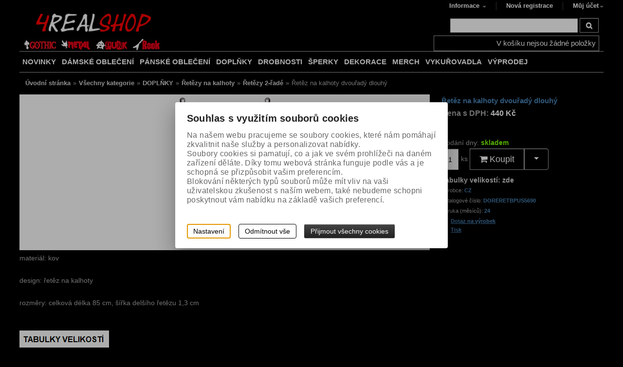

--- FILE ---
content_type: text/css
request_url: https://www.4realshop.eu/inshop/layout/schemata/Responsive_Red/hlmrf.min.css?timestamp=20190619112456
body_size: 13467
content:
table.xx{vertical-align: middle;}
tbody.xx{vertical-align: middle;}

.fa {
  padding: 20px;
  font-size: 30px;
  width: 30px;
  text-align: center;
  text-decoration: none;
  margin: 5px 2px;
  border-radius: 50%;
}

.fa:hover {
    opacity: 0.7;
}

.fa-facebook {
  background: #3B5998;
  color: white;
}

.fa-twitter {
  background: #55ACEE;
  color: white;
}

.fa-google {
  background: #dd4b39;
  color: white;
}


.fa-instagram {
  background: #125688;
  color: white;
}

#top-menu #desctop-levels ul.structured li:hover a {
color: red; }

.propertyvalue label {color: steelblue;}
.deliveries {margin-top: 10px;}
.payments {margin-top: 10px;}
.calculators {margin-top: 10px;}

.delivery-time { color: lawngreen; } 

@import url(http://fonts.googleapis.com/css?family=Open+Sans:400,300italic,300,400italic,600,600italic,700,700italic,800,800italic&subset=latin,latin-ext);

.pro .content h3, .pro .content h3 a, .pricelist-item h3 a { } 
.price .price-without-vat, .price .price-with-vat { } 
.block, .mainselection { } 

.nav-tabs {
border-bottom: 1px solid darkgray;
}

.img-cart {max-width: 30%; max-height: 40%; vertical-align: top; border: 0; }

label {
display: block;
margin-bottom: 5px;
color: white;
background: black;
}


* { margin: 0; padding: 0; } 
html, body { height: 100%; font-size: 14px; } 
#page { min-height: 100%; width: 100%; } 
#wrap { } 

#footer { position: relative; clear: both; padding-top: 2px; } 
body:before { content: ""; height: 100%; float: left; width: 0; margin-top: -32767px; } 
body { font-family: "Open Sans",Helvetica Neue, Arial, Helvetica, Geneva, sans-serif; color: darkgray; } 
a { color: lightgray; font-weight: bold;} 
a:hover { color: red;}
#header-wrapper { padding-bottom: 0px; } 

.sub-menu a { color: steelblue; }

h1, h2, h3, h4 { background: url('../Responsive_Red/Images/line.png') no-repeat -550px bottom scroll; background-image-ident: background2; } 
h1 { font-size: 130%; color: steelblue; margin-bottom: 5px; } 
h2 { font-size: 120%; color: steelblue;} 
h3 { font-size: 120%; color: steelblue;} 
h4 { font-size: 110%; color: steelblue;} 
h5 { font-size: 110%; color: steelblue;} 

.padding { padding: 0px; } 
.invisible { display: none; } 
#page-body-wrapper { padding-top: 0px; } 
#header { margin-top: 0px; } 
#header .container { position: relative; } 
#header .logo { margin-top: 0px; margin-bottom: 30px; } 

#header .cover, #top-menu .cover{background-color: black; } 
#header .cover{ padding: 0 10px 0 0px; background-image: url(/inshop/layout/schemata/Responsive_Red/images/top_background.png); background-repeat: no-repeat; } 
#top-menu .cover { background-color: black;} 

#top-navi { padding-top: 2px; padding-bottom: 4px; } 
#top-navi .view-nav { display: none; } 
#top-navi .view-nav a { display: block; line-height: 37px; font-size: 100%; } 
#top-navi .view-nav i { width: 22px; font-size: 100%; font-weight: bold; } 
#top-navi .view-nav i.icon-angle-down { display: none; } 
#top-navi .view-nav.active i.icon-angle-right { display: none; } 
#top-navi .view-nav.active i.icon-angle-down { display: inline-block; *display: inline; zoom: 1; } 
#top-nav { font-size: 90%; padding-top: 2px; padding-bottom: 2px; } 
#top-nav ul { } 
#top-nav li { float: left; line-height: 17px; } 
#top-nav > ul > li { border-right: 1px solid #444444;} 
#top-nav li.last { border-right-style: none; } 
#top-nav li a { display: block; padding-left: 20px; padding-right: 20px; } 
#top-nav li.last a { padding-right: 0; } 
#top-nav li li { float: none; } 
#header-tools { width: 670px; float: right; margin-top: 10px; } 
#header-tools .search-form input { width: 260px; height: 27px; } 
#header-tools ul li li { padding-left: 6px; padding-right: 6px; } 
#header-tools ul>li span { } 
.cart-menu { margin-top: 6px; } 
.cart-menu li { float: left; margin-left: 20px; font-size: 90%; } 
.cart-menu li li { float: none; margin-left: 0; } 
.search-form { position: relative; } 
.whisperer-cover { background-color: black; width: 100%; border: 1px solid darkgray;} 
.whisperer-cover ul { list-style-type: none; } 
.whisperer-cover ul li { padding: 4px; } 
.whisperer-cover ul li a { display: block; overflow: hidden; text-overflow: ellipsis; white-space: nowrap; width: 280px;} 
.whisperer-cover ul li.active { background-color: black; } 

#top-menu { } 
#top-menu .row {background-color: Black;
border-top: 1px solid darkgray;
border-bottom: 1px solid darkgray;
margin-left: 0px;
margin-right: 0px;
margin-bottom: 10px;
margin-top: 0px; } 
#top-menu a.home { float: left; width: 3%; } 
#top-menu #desctop-levels { width: 97%; font-size: 110%; } 
#top-menu #desctop-levels li { float: left; position: static; z-index: 999; } 
#top-menu #desctop-levels li:hover{position: relative;}
#top-menu #desctop-levels li a { display: block; color: white; padding: 8px 6px 9px 6px; } 
#top-menu #desctop-levels li:hover a.level-1 { } 
#top-menu #desctop-levels ul.sub-menu { display: none; position: absolute; width: 200px; z-index:99999;} 
#top-menu #desctop-levels ul.sub-menu li { float: none; padding: 3px; } 
#top-menu #desctop-levels ul.sub-menu li a { padding-top: 4px; padding-bottom: 4px; } 
#top-menu #desctop-levels ul.sub-menu li a:hover { background-color: #f1f1f1; } 
#top-menu li.level-1.parentOfSelected.level-1 > a, li.level-1.selected > a { font-weight: bold; } 
#top-menu #desctop-levels li.level-1:hover ul.sub-menu { display: block; } 
#device-levels { position: relative; display: none; z-index: 1; } 
#device-levels a { display: block; } 
#device-levels li.maincat { background: lawngreen; border: 1px solid gray; margin-left: 10px; margin-right: 10px; margin-top: 2px; margin-bottom: 2px; border-radius: 5px; max-width: 280px; } 
#device-levels a.maincat { line-height: 40px; color: black; font-size: 130%; } 
#device-levels a.maincat i { font-size: 130%; width: 50px; } 
#device-levels a.maincat i.icon-angle-up { display: none; } 
#device-levels a.maincat.active i.icon-angle-down { display: none; } 
#device-levels a.maincat.active i.icon-angle-up { display: inline-block; *display: inline; zoom: 1; } 
#device-levels ul.subcat { position: absolute; width: 100%; top: 40px; display: none; } 
#device-levels ul.subcat > li { margin-left: 20px; } 
#device-levels ul ul li { background: black; padding: 5px 5px 5px 20px; } 
li li span.selected { text-decoration: underline; } 
#page-body { padding-top: 0px; background: black; overflow: hidden; margin-top: 0px; margin-bottom: 0px; padding-left: 0px; padding-right: 0px;} 
.sidebar { background: black; } 
.sidebar, .mainbar { padding-top: 0px; padding-left: 0px; padding-right: 0px;} 
.sidebar .sb-content { padding-left: 0px; padding-right: 0px; } 
.sidebar h4 { padding-bottom: 5px; } 
.block-content { padding-top: 4px; } 
.sidebar .block { padding-top: 0px; padding-left: 10px;} 
.sidebar .block ul { list-style-type: none; } 
.sidebar .block-title { color: white; text-align: center;} 
.sidebar .block-title h4 { background-image: none; background-color: transparent; padding: 3px; } 
.tab-content { padding: 10px 0;background: black; } 
.tab-content ul { list-style-type: none; } 
#manufacturers li { margin-right: 20px; float: left; } 
#manufacturers li span, #manufacturers li input { display: inline-block; *display: inline; zoom: 1; vertical-align: top; } 
#manufacturers li input { margin-top: 4px; } 
#paramsearch { } 
#paramsearch ul { margin-bottom: 10px; } 
#paramsearch h5 { font-weight: bold; } 
#manufacturers { font-size: 90%; } 
.dropdown-menu.filter { padding: 6px; font-size: 90%; } 
.dropdown-menu.filter p { margin-top: 5px; margin-bottom: 5px; } 
#levels { } 
#levels a { display: block; padding-left: 5px; } 
#levels ul.first-parent { } 
#levels ul.sub-menu { display: none; } 
#levels ul.sub-menu.selected, #levels ul.sub-menu.parentOfSelected { display: block; } 
#levels li.level-1 { position: relative; } 
#levels a.level-1 { padding-top: 4px; padding-bottom: 3px; position: relative; } 
#levels a.show-sub { width: 19px; height: 19px; position: absolute; padding: 0; z-index: 999; top: 7px; right: 6px; } 
#levels li { } 
#levels li li { padding-left: 10px; } 
#levels span.selected { font-weight: bold; } 
#catalogue-header { background: white; font-size: 90%; margin-bottom: 10px; } 
#catalogue-header img { display: block; float: left; max-height: 200px; max-width: 200px; } 
.catalog-header { font-size: 80% !important; margin-top: 10px; } 
.pagination { margin-right: 10px; } 
.pagination span.selectedpageindex { background: #f5f5f5 !important; } 
#breadcrumb { } 
#breadcrumb .container { font-size: 90%; } 
#breadcrumb .container span { display: inline-block; *display: inline; zoom: 1; margin-right: 5px; } 
.BreadCrumbs { padding-left: 12px; padding-top: 2px; padding-bottom: 2px; } 
.main-content { padding-right: 10px; } 
#pricelist { } 
#pricelist .pricelist-item .cat-num li { display: inline-block; *display: inline; zoom: 1; font-size: 90%; } 
#pricelist .pricelist-item .cat-num li span { font-weight: bold; padding-left: 5px; padding-right: 20px; } 
#pricelist .pricelist-item { border-bottom: 1px dotted darkgrey; padding-bottom: 10px; padding-top: 10px; } 
#pricelist .pricelist-item .header { position: relative; } 
#pricelist .pricelist-item .header h3 { font-size: 110%; } 
#pricelist .pricelist-item .desc { font-size: 90%; } 
#pricelist .price-signs { text-align: left; } 
#pricelist .price-signs li { display: -webkit-inline-box; color: red; text-align: center; padding-left: 5px; padding-right: 5px; text-transform: uppercase; margin-bottom: 2px; font-weight: bold;background: black; } 
#pricelist .row.buy li { float: left; } 
#pricelist .row.buy .count input { width: 40px; height: 28px; text-align: center; } 
#pricelist .row.buy li.price { padding-top: 4px; padding-right: 9px; } 
#pricelist .row.buy li.measure { padding-top: 3px; padding-left: 3px; padding-right: 3px; } 
#pricelist .footer { margin-top: 10px; } 
#tabs { position: relative; padding-top: 30px; font-size: 80%; } 
#tabs .tabs { position: absolute; top: 0; } 
#tabs .tabs li.ui-tabs-active { background: #f9f9f9; border-top: 2px solid #f9f9f9; border-right: 2px solid #f9f9f9; border-left: 2px solid #f9f9f9; border-bottom-style: none; } 
#tabs .tabs li { background: #e9e9e9; } 
#tabs .tab { background: #f9f9f9; } 
.banner { } 
.banner img { width: 100%; } 
.main { padding-right: 0px; padding-left: 0px; } 
#sub { margin-top: 10px;} 
#sub li { margin-bottom: 5px; } 
#sub li a { background: black;display: block;font-size: 90%;padding: 3px;border: 1px solid darkgray;text-align: center;} 
#products { margin-top: 5px; } 
.pro { margin-bottom: 10px; -webkit-transition: all 0.3s ease-in-out; -moz-transition: all 0.3s ease-in-out; -o-transition: all 0.3s ease-in-out; -ms-transition: all 0.3s ease-in-out; transition: all 0.3s ease-in-out; } 
.pro.clear { margin-left: 0; } 
.pro .image { background: white; position: relative; min-height: 80px;} 
.pro .image img { display: block; max-width: 93%; margin-left: auto; margin-right: auto; max-height: 250px; } 
.pro .image .add { position: absolute; bottom: -2px; left: 8px; display: none; } 
.signs { position: absolute; top: 9px; left: 7px; } 
.signs ul { list-style-type: none; font-size: 65%; } 
.signs ul li { position: relative; } 
.signs ul li span { display: block;color: black ;font-size: larger;
text-align: center;padding-left: 2px;padding-right: 2px;text-transform: uppercase;margin-bottom: 2px;font-weight: bold;
} } 
.signs ul li i { position: absolute; display: block; width: 0; height: 0; border-top: 5px solid transparent; border-bottom: 5px solid transparent; right: -5px; top: 3px; } 
.pro .details { background: black; padding: 3px; text-align: center;color: darkgray;} 
.pro h3 { font-size: 100%; margin-bottom: 10px; } 
.pro h3 a { display: block; } 
.pro .price { text-align: right; color: darkgray; margin-right: 2px;} 
.pro .addto { margin-top: 6px; } 
.pro .addto .box { } 
.pro .addto .box.count { text-align: center;padding-right: 5px; } 
.pro .addto .box.count input { width: 40px; height: 28px; } 
.pro .addto .box.ks { font-size: 80%; text-align: center; padding-top: 5px; padding-left: 5px; padding-right: 5px; } 
.pro .addto .box.ks span { display: block; line-height: 24px; } 
.pro .addto .box.buy { text-align: right; } 
.pro .addto .box.buy.full { width: 100%; } 
.pro .addto .box.buy a { font-size: 90%; } 
.pro .addto .btn i { padding-right: 10px; } 
.pro .addto input { width: 100%; height: 24px; text-align: center; } 
.pro .addto .add a { background: #e1e1e1; margin-top: 3px; height: 24px; width: 24px; float: left; margin-left: 1px; } 
.pro:hover { -moz-box-shadow: 0 0 10px #dedede; -webkit-box-shadow: 0 0 10px #dedede; box-shadow: 0 0 10px #dedede; -moz-box-shadow: 0px 0px 25px #ccc; -webkit-box-shadow: 0px 0px 25px #ccc; -webkit-box-shadow: 0px 0px 25px #ccc; } 
.pro ul { list-style-type: none; } 
.pro ul.detail-list li { font-size: 80%;color: darkgray; float: left; padding-left: 8%; } 
.pro ul.detail-list li span { color: steelblue; font-weight: 600; padding-left: 2px; } 
.pro ul.show-description { font-size: 80%; } 
.pro ul.show-description li { margin-top: 5px; margin-bottom: 5px; } 
#products li .addto .add a img { display: block; width: 99%; max-width: 24px; margin-left: auto; margin-right: auto; } 
.text-input { width: 100%; margin: 0; padding-top: 6px; padding-bottom: 6px; } 
.text-input.same { width: 48%; } 
.text-input.small { width: 30%; } 
.text-input.large { width: 67%; } 
.text-input.error { border: 1px dashed red; } 
.lost-pass .text-input{width:40%;}
.textarea { } 
.register label { margin-bottom: 0; font-weight: bold; } 
.register .col { margin-bottom: 2px; margin-top: 2px; color: white;} 
.dropdown-menu { } 
.dropdown-menu h5 {color: black; } 
.dropdown-menu .content { padding: 8px; } 
.dropdown-menu .buttons { text-align: right; margin-top: 5px; } 
.dropdown-menu .links { margin-top: 15px; } 
.dropdown-menu .links a { padding-left: 0 !important; padding-right: 0!important; display: block; } 
.dropdown-menu.login { width: 197px; } 
.dropdown-menu.my-account { width: 190px; } 
.dropdown-menu.my-account a { padding-left: 0 !important; padding-right: 0!important; display: block; } 
.dropdown-menu.my-account p { font-weight: bold; margin-bottom: 7px; } 
.dropdown-menu.my-account li { margin-bottom: 8px; } 
.top-user-selection { font-size: 90%; margin-bottom: 10px; margin-top: 10px; } 
.top-user-selection h2 { margin-bottom: 8px; } 
.top-user-selection .row { background: white; margin-bottom: 2px; } 
.top-user-selection .img, .top-user-selection .num { line-height: 50px; text-align: center; } 
.top-user-selection img { display: block; width: 90%; max-height: 50px; vertical-align: middle; } 
.top-user-selection h4 { } 
.top-user-selection small { display: block; font-size: 70%; } 
.top-user-selection .show-hide { text-align: center; border-top: 1px solid #ebebeb; } 
.top-user-selection .show-hide a { display: inline-block; *display: inline; zoom: 1; background: #ebebeb; font-size: 80%; padding-left: 10px; padding-right: 10px; vertical-align: top; } 
#price-slider { margin-top: 10px; margin-bottom: 10px; } 
.ui-slider { position: relative; text-align: left; } 
.ui-slider .ui-slider-handle { position: absolute; z-index: 2; cursor: default; } 
.ui-slider .ui-slider-range { position: absolute; z-index: 1; font-size: .7em; display: block; border: 0; background-position: 0 0; } 
.ui-slider-horizontal { height: .8em; } 
.ui-slider-horizontal .ui-slider-handle { top: -.3em; } 
.ui-slider-horizontal .ui-slider-range { top: 0; height: 100%; } 
.ui-slider-horizontal .ui-slider-range-min { left: 0; } 
.ui-slider-horizontal .ui-slider-range-max { right: 0; } 
.ui-slider-vertical { width: .8em; height: 100px; } 
.ui-slider-vertical .ui-slider-handle { left: -.3em; margin-left: 0; margin-bottom: -.6em; } 
.ui-slider-vertical .ui-slider-range { left: 0; width: 100%; } 
.ui-slider-vertical .ui-slider-range-min { bottom: 0; } 
.ui-slider-vertical .ui-slider-range-max { top: 0; } 
#price-slider .ui-slider-horizontal .ui-slider-handle { background: #b1d9f0; height: 25px; width: 25px; top: 0; } 
#price-slider .ui-slider-horizontal .ui-slider-range { background: #eff8fd; } 
#price-slider .ui-slider-horizontal { background: #f9f9f9; height: 25px; } 
#price-slider p { font-size: 70%; } 
#price-slider .check-box { margin-left: 3px; float: right; } 
#slider-range .ui-slider-handle.to { margin-left: -25px; } 
#price-slider .col { margin-bottom: 2px; } 
#filters { background: #f9f9f9; margin-bottom: 10px; } 
#filters ul.filter-tabs li { font-size: 80%; background: #e9e9e9; padding: 4px; border-bottom: 1px solid #fff; } 
#filters ul.filter-tabs li.last { border-bottom-style: none; } 
#filters ul.filter-tabs li.ui-state-active { background: #f9f9f9; } 
#filters ul.filter-tabs li a { display: block; } 
#filters .filter-list .col { margin-left: 0; font-size: 70%; } 
.sort-details { margin-bottom: 10px; } 
.paginator { height: 16px; background: url('../Responsive_Red/Images/gt.png') repeat-x 0 top scroll; } 
.paginator .view-as { width: 40px; } 
.paginator .view-as a { display: block; width: 16px; height: 16px; float: left; margin-right: 4px; } 
.paginator a.as-grid { background: url('../Responsive_Red/Images/view-as-grid.png') no-repeat left top scroll; } 
.paginator a.as-list { background: url('../Responsive_Red/Images/view-as-list.png') no-repeat left top scroll; } 
.paginator .view-as a.active { background-position: -16px; } 
.pager { } 
.pager a, .pager span { display: inline-block; *display: inline; zoom: 1; font-size: 65%; text-align: center; min-width: 16px; background: #e1e1e1; vertical-align: top; height: 16px; } 
.pager a:hover { background: #969696; color: white; -moz-box-shadow: 0 0 10px #dedede; -webkit-box-shadow: 0 0 10px #dedede; box-shadow: 0 0 10px #dedede; } 
.pager span { background: #969696; color: white; } 
.pager a.arrow.back { background: #e1e1e1 url('../Responsive_Red/Images/pager.png') no-repeat left top scroll; } 
.pager a.arrow.forward { background: #e1e1e1 url('../Responsive_Red/Images/pager.png') no-repeat -16px top scroll; } 
a.direction { background: #969696; width: 25px; height: 25px; } 
#product .product-header {padding-top: 10px; } 
#product .product-header .col.picture { position: relative; } 
#product .product-header .col.picture .pic img { display: block; max-height: 600px; max-width: 100%; margin-left: auto; margin-right: auto; } 
#product .product-header .col.picture .pic { background: white; max-height: 600px; } 
#product .product-header .col.picture .gallery { margin-top: 5px; } 
#product .product-header .col.picture .slider { width: 100%; overflow: hidden; height: 84px; } 
#product .product-header .col.picture .gallery li { float: left; width: 84px; height: 84px; list-style-type: none; margin-right: 2px; } 
#product .product-header .col.picture .gallery li img { max-width: 84px; max-height: 84px; display: block; margin-left: auto; margin-right: auto; } 
#product .product-header .gallery a.arrow-holder { height: 80px; background: #e1e1e1; display: none; position: absolute; top: 0; width: 20px; } 
#product .product-header .gallery:hover a.arrow-holder { display: block; } 
#product .product-header .gallery a.arrow-holder.left { left: -20px; background: #e1e1e1 url('../Responsive_Red/Images/icons/16/arrow-3-left.png') no-repeat scroll; } 
#product .product-header .gallery a.arrow-holder.right { right: -20px; background: #e1e1e1 url('../Responsive_Red/Images/icons/16/arrow-3-right.png') no-repeat scroll; } 
#product .product-header .col.desc { } 
#product .product-header .col.desc .price { text-align: left; font-size: 80%; } 
#product .product-header .col.desc .price p { font-weight: bold; line-height: 18px; font-size: 140%; } 
#product .product-header .col.desc .price small { font-size: 70%; } 
#product .product-header .box { } 
#product .product-header .box.last { } 
#product .product-header .box h1 { font-size: 110%; color: steelblue;} 
#product .product-header .box.first { background: black; padding: 0px; } 
#product .product-header .box.details { font-size: 80%; } 
#product .product-header .box.details2 { font-size: 100%; } 
#product .product-header .box.details2 span { font-weight: 600; color: lawngreen;} 
#product .product-header .box.details span { font-weight: 600; color: steelblue;} 
#product .product-header .box.details li { padding-bottom: 3px; } 
#product .product-header .box.details li.odd { background: black; } 
#product .product-header ul, #product .product-header li { list-style-type: none; } 
#product .product-header .box.links { font-size: 80%; } 
#product .product-header .box.links li { } 
#product .product-header .box.links li span { text-decoration: underline; padding-left: 5px; color: steelblue;} 
i.add2cart { margin-right: 9px; } 
#product-details { background: black; margin-top: 2px; } 
#product-details ul.tabs li { float: left; font-size: 90%; padding: 5px 10px; background: black; border: 1px solid darkgray; } 
#product-details ul.tabs li.last { border-right-style: none; } 
#product-details ul.tabs li.ui-state-active { background: #f8f8f8; } 
#product-details ul.tabs li.ui-state-active a { color: black; } 
#product-details .tab { background: black; padding: 10px; font-size: 90%; } 
#product-details .tab p { margin-bottom: 10px; } 
#product-details .tab .tdpar { font-weight: bold; } 
.add-to-cart { font-size: 80%; margin-top: 10px; } 
.add-to-cart .buy-price p { font-size: 100%; text-align: right; font-weight: bold; line-height: 17px; } 
.add-to-cart .buy-price p span { color: #b11200; } 
.add-to-cart .buy-price p small { font-size: 80%; } 
.add-to-cart .count { padding-left: 10px; } 
.add-to-cart .count input { width: 60px; height: 35px; } 
.add-to-cart .submit { } 
.add-to-cart .submit a.button.xxl span { background: #af1702 !important; padding-left: 25px; padding-right: 25px; line-height: 25px; } 
.configuration { margin-top: 20px; margin-bottom: 20px; } 
.configuration table { width: 130%;font-size: 90%; } 
.configuration .product-list-header { font-weight: bold; background-color: #ebebeb; } 
.configuration .componentgroup-name { font-weight: bold; } 
.configuration .product-list-secrow { } 
.configuration .product-list-secrow input { width: 40px; } 
.configuration .price, .configuration .price-with-vat { font-weight: bold; } 
.configuration .price-with-vat { color: #ad1413; } 
.configuration .configure-button { margin-top: 8px; text-align: right; } 
#product .selectedlinked.accordion { margin-top: 1px; } 
#product .selectedlinked.accordion .row { padding: 10px; } 
table.parameters { width: 100%; } 
table.parameters td.property-name { width: 30%; font-weight: bold; } 
table.parameters  tr.property-title { font-weight: bold; font-size: 110%; } 
.label label { display: block; margin-left: 3px; margin-bottom: 3px; } 
.label .text-input, .label .textarea, .input select { width: 100%; display: block; } 
.label .textarea { height: 70px; } 
label em { color: red; font-weight: bold; } 
label.error { color: red; font-size: 80%; } 
small.required { font-size: 80%; color: red; } 
small.as-company { display: block; } 
.mainbar .block { background: black; padding: 10px; font-size: 90%; margin-bottom: 10px; border: 1px solid darkgray; color: white} 
.block.register h3 small { font-size: 80%; } 
.block.register .row.line { max-width: 800px; padding-bottom: 2px; padding-top: 2px; } 
.block.register ul { list-style-type: none; } 
.block.register .label { display: table; width: 100%; } 
.block.register .label.middle label { display: table-cell; vertical-align: middle; padding-right: 10px; } 
#userselection1, #userselection2, #userselection3 { display: none; } 
#cart { } 
#cart .buttons { text-align: middle; } 
.block.cart { background: black; padding: 10px; font-size: 100%; margin-bottom: 10px; color: white;} 
.block.cart h5 { } 
.block.cart .row { border-bottom: 1px solid #e3e3e3; } 
.block.cart .row.header { background: #f5f5f5; } 
.block.cart .row.product { padding-top: 2px; padding-bottom: 2px; } 
.block.cart .row.product img { display: block; width: 100%; max-height: 50px; } 
.block.cart .row.product span { display: block; padding-top: 6px; } 
.block.cart .row.product span small, .block.cart .row.summary span small { display: none; } 
.block.cart .row.product input { width: 100%; text-align: center; } 
.block.cart .row.product .name a { font-size: 90%; text-decoration: underline; } 
.block.cart .row.buttons { text-align: right; padding-top: 10px; padding-bottom: 10px; } 
.block.cart .row.summary.price h5 { font-size: 120%; color: #a41213; } 
.block.cart.summary h3 { color: #b51b05; font-size: 140%; margin-bottom: 9px; } 
.block.cart .row.summary  small { display: none; } 
.checkout { pading: 10px} 
.checkout .box { margin-top: 10px; margin-bottom: 10px; } 
.checkout .steps { padding-bottom: 9px; } 
.checkout .buttons { text-align: middle; margin-top: 10px; } 
.checkout h2 { margin-bottom: 10px; } 
.checkout ul { list-style-type: none; } 
.checkout ul li { padding: 3px;  padding-top: 10px } 
.missing-entry { color: #b71702; } 
.missing label { color: #b71702; } 
.SumInfo { margin-top: 10px; } 
.SumInfo table { width: 100%; background: black; color: darkgray; border: solid 1px darkgray; border-bottom: solid 2px darkgray; margin-bottom: 10px;} 
.SumInfo th { font-size: 90%; color: white; text-align: left; } 
.SumInfo tr.product-list-row { text-align: left; } 
.user-data { } 
.user-data label { display: inline; } 
.user-data span { } 
.block.buttons { background: white; padding: 10px; margin-bottom: 10px; } 
.orders { width: 100%; text-align: left; margin-top: 10px; margin-bottom: 10px; } 
.orders a { text-decoration: underline; } 
.order tr.product-list-footer .price, .order tr.product-list-footer .price-with-vat { font-weight: bold; } 
#footer-slider { display: none; } 
#footer-slider .container { background: white; } 
.navbar { } 
.touchcarousel li { float: left; } 
.touchcarousel { position: relative; overflow: hidden; } 
.touchcarousel .touchcarousel-container { position: relative; margin: 0; padding: 0; list-style: none; left: 0; } 
.touchcarousel .touchcarousel-wrapper { position: relative; overflow: hidden; width: 100%; height: 100%; } 
.touchcarousel li.last { margin-right: 0; } 
#prislusenstvi .touchcarousel { height: 232px; } 
#prislusenstvi li.touchcarousel-item { margin-right: 2px; width: 166px; } 
.modal { } 
.modal textarea { width: 100%; } 
#footer .cc { padding-left: 10px; } 
#footer h4 { } 
#footer a { } 
#footer-menu li { float: left; width: 50%; } 
#newslatter { } 
#newslatter .text-input { width: 56%; } 
.accordion-group { margin-bottom: 4px; } 
#full-footer-menu { font-size: 90%; background: black;} 
#device-footer-menu { display: none; background: black;} 
#device-footer-menu h4 { padding: 6px; background: black; } 
#device-footer-menu li { list-style-type: disc; list-style-position: inside; background: black;} 
#device-footer-menu  .accordion-body { padding-left: 10px; padding-right: 10px; font-size: 90%; background: black;} 
#copyright { color: darkgray; text-align: center; line-height: 24px; margin-top: 5px; font-size: 90%; } 
#copyright a { color: darkgray; } 
.check-box { background: black; font-size: 100%; line-height: 25px; padding-left: 5px; padding-right: 5px; cursor: pointer; } 
.check-box.active { background: #e1e1e1; } 
.select-box { font-size: 70%; background: url('../Responsive_Red/Images/select-box.png') no-repeat left top scroll; position: relative; z-index: 9999999999; line-height: 25px; } 
.select-box a { display: block; padding-left: 5px; padding-right: 5px; } 
.select-box a.selected { } 
.select-box a.selected span { padding-right: 20px; background: url('../Responsive_Red/Images/arrow-down.png') no-repeat right center scroll; } 
.select-box ul { position: absolute; background-image: url('../Responsive_Red/Images/select-box-ul.png') repeat scroll; margin-left: 0; padding-left: 0; left: 0; top: 25px; width: 150px; display: none; } 
.select-box ul li { list-style-type: none; padding-left: 10px; padding-right: 10px; margin-bottom: 4px; } 
.select-box ul li:hover { background: #e1e1e1; } 
.tbox { position: relative; display: inline-block; *display: inline; zoom: 1; } 
.tbox.light { background-image: url('../Responsive_Red/Images/tbox-light.png') repeat scroll; min-height: 25px; min-width: 25px; line-height: 25px; } 
a.icon { display: block; line-height: 25px; min-height: 25px; min-width: 25px; } 
a.icon.favorites { } 
a.icon.compare { } 

.select-box, .inline { display: inline-block; *display: inline; zoom: 1; vertical-align: top; } 
.hide { display: none; } 
.price span, .price strong { color: white; font-weight: bold; } 
.clearthis:after, #desctop-levels:after, .cover:after { display: block; content: "."; clear: both; font-size: 0; line-height: 0; height: 0; overflow: hidden; } 

.light-border { border: 3px solid #f9f9f9; } 

body{ line-height: 1.6875;}
.container{ max-width: 1200px; margin-left: auto; margin-right: auto;}
.royalSlider {max-width: 1200px; height: 410px; position: relative; direction: ltr; background-color: white;}
.bContainer{height: 410px; position: relative;}
.bContainer h2{position: absolute; right: 30px; top: 20px; -webkit-backface-visibility: hidden; font-size: 250%; color: #a51213;}
.bContainer img.banner{position: absolute; height: 400px; top: 8px; left: 20px;}
.bContainer .message{position: absolute; width: 30%; right: 31px; text-align: right;}
.bContainer .message.first{top: 90px;}
.bContainer .message.second{top: 220px;}
.bContainer .message.buy{ bottom: 22px;}
#top-menu ul li{}
#top-menu a.home{display: block;}
#top-menu a.home img{ height: 22px; padding-top: 8px; padding-bottom: 2px; padding-left: 5px;}
.touchcarousel.inrow4 li.touchcarousel-item {width: 170px; margin-right: 3px;}
#debug{display: none;}

.header-banner{ margin-left: 10px;}
.header-banner img{max-width: 530px;}

#header-tools { width: 339px; float: right; margin-top: 10px; } 
#header-tools h4{ text-align: right; background-image: none; padding: 0; margin: 0;}
.cart-menu li { float: left; margin-left: 10px; font-size: 90%; color: red;}

.Cart_Checkout{ margin-top: 10px;}

input.count{width: 60px; text-align: center;}
div.buttons { margin-bottom: 10px; text-align: center;}
.extrapay{ background-color: #f2f2f2;}
.product-list-row b.ui-table-cell-label{ font-size: 10px;}

.discform input[type=text], .discform textarea{width: 90%;}
.discform textarea {height: 150px;}
.enhsearch-form fieldset{ margin-bottom: 20px;}
.enhsearch-form fieldset legend{ font-weight: bold;}
.enhsearch-form table{width: 90%;}
.enhsearch-form td.name{width: 30%;}
.selectedlinked .content{ background-color: white;}
.block.News li{ margin-bottom: 8px;}
.block.News input[type=text]{width: 100%; height: 27px;}
#footer input[type=text]{ margin-top: 0;}
table.captcha{ margin-bottom: 5px;}
table.captcha td{ padding-right: 10px;}
table.captcha input[type=text]{ height: 21px;}

.pro .image-cover{min-height: 80px;}
.price p.extra-pay-catalogue {font-size: 100% !important; margin-top: 5px;}
.order-info label, .order-info span{display:inline-block; *display:inline; zoom: 1;}
.order-info label{ margin-right: 2px;}
.order-info span{ font-weight: bold;}
.main2 .main-inner{ margin-right: 10px;}
.block.cart{ margin-top: 10px;}
.configuration .count{ width: 30px; text-align: center;}
.product-list.order{width: 100%;}
.product-list.order tr.header { text-align: left;}
#device-nav ul.nav{width: 100%;}
#page.smarthphone-screen #device-nav  .dropdown-menu.pull-right{left: 0;}
#device-footer-menu li { list-style-type: none;} 
#device-footer-menu .accordion-toggle i{display: none;}
.tab-pane li{margin-right: 20px;}

span.ShowMU{display: block; line-height: 42px; padding-right: 4px;}

.mainselection{ padding: 10px; margin-bottom: 0px; margin-top: 0px;}
.mainselection h2{ margin-bottom: 10px; padding-left: 5px;}
.box.contact-part label{ font-weight: bold;}

#header .logo{max-width: 200px;} 
#header .logo img{display: block; max-width: 150%;}

.cart-menu a.remove{display: inline !important; padding: 0;}
.cart-menu a.remove:hover{ background-color: transparent;}
.cart-menu .dropdown-menu{ width: 336px;}
.cart-menu .dropdown-menu table{width: 100%;}
.cart-menu .dropdown-menu td{ font-size: 11px;}
.cart-menu .dropdown-menu td.name{width: 50%;  padding-right: 12px; padding-left: 6px;}
.cart-menu .dropdown-menu td.name span{max-width: 150px; overflow: hidden; text-overflow: ellipsis; white-space: nowrap; display: block;}

.cart-menu{width: 338px; background-color: black; height: 30px;border: solid 1px darkgray;}
.cart-menu .preview {display: block; line-height: 30px; font-size: 15px; color: white;}
.cart-menu .preview i.icon-shopping-cart{ font-size: 22px;}
.cart-menu .dropdown a.dropdown-toggle{display: block; line-height: 24px; font-size: 11px; width: 25px; text-align: center; margin-top: 3px; margin-right: 3px; 
-webkit-border-radius: 3px;}
.cart-menu .empty span{ padding-right: 6px;}
.cart-menu table{}

.js ul ul{display: none;}

.format-text p{ margin-bottom: 5px; margin-top: 5px;}
.pricelist-item .price-signs{ font-weight: bold;}
li.compareItem a{display:inline-block; *display:inline; zoom: 1;}
tr.compare-row td{ border-bottom: 1px solid gray; }
table.compare td{padding-top: 10px;}
table.bookmarked {width: 100%;}
ul.row.product-list{ margin-top: 20px;}

p.show-filters { font-weight: bold; margin-bottom: 10px;}
p.show-filters span{ font-weight: normal; }
p.show-filters span, p.show-filters a, p.show-filters i{display:inline-block; *display:inline; zoom: 1;}
p.show-filters span{ margin-left: 6px;}
p.show-filters a{ margin-left: 5px; color: #a30f1d;}

.swich{ text-align: center; margin-top: 10px;}

#levels li.level-1 { border-top: 1px solid red; } 

#levels a.level-1 { background: black; }


#top-menu #desctop-levels ul.sub-menu li a:hover { background: black; 

} 
.accordion-group { background: rgb(232,232,232); 

background: url('[data-uri]') repeat scroll; background: -moz-linear-gradient(top,  rgba(232,232,232,1) 0%, rgba(242,242,242,1) 47%, rgba(252,252,252,1) 100%); 

background: -webkit-gradient(linear, left top, left bottom, color-stop(0%,rgba(232,232,232,1)), color-stop(47%,rgba(242,242,242,1)), color-stop(100%,rgba(252,252,252,1))); 

background: -webkit-linear-gradient(top,  rgba(232,232,232,1) 0%,rgba(242,242,242,1) 47%,rgba(252,252,252,1) 100%); 

background: -o-linear-gradient(top,  rgba(232,232,232,1) 0%,rgba(242,242,242,1) 47%,rgba(252,252,252,1) 100%); 

background: -ms-linear-gradient(top,  rgba(232,232,232,1) 0%,rgba(242,242,242,1) 47%,rgba(252,252,252,1) 100%); 

background: linear-gradient(to bottom,  rgba(232,232,232,1) 0%,rgba(242,242,242,1) 47%,rgba(252,252,252,1) 100%); 

filter: progid:DXImageTransform.Microsoft.gradient( startColorstr='#e8e8e8', endColorstr='#fcfcfc',GradientType=0 ); 	

} 

#top-menu #desctop-levels ul.sub-menu, #device-levels ul.subcat, #page-body, .whisperer-cover { box-shadow: 0 0 12px 0 rgba(0, 0, 0, 0.15); -webkit-box-shadow: 0 0 12px 0 rgba(0, 0, 0, 0.15); -moz-box-shadow: 0 0 12px 0 rgba(0, 0, 0, 0.15); } 
#page-body-wrapper {  } 
#device-nav { } 
#device-levels a.maincat.active { } 
#device-levels ul.subcat { background: black; } 

#top-navi { 
background: black;
} 

#copyright { background: black

} 
#top-navi a { color: white; } 
#top-navi .dropdown-menu a { color: white; } 
body { background-color: black; background-attachment: fixed;} 
#header-wrapper { } 
#footer { } 

#footer .cc { min-height: 120px; background: black;text-align: center;} 
#page-body { } 
.navbar .nav>li>a { color: lawngreen; } 
.signs ul li i {  } 
.pro .content { background: black; border: 1px solid darkgrey;height: ; } 
#top-menu #desctop-levels ul.sub-menu, #top-menu li.level-1:hover { background: black; } 
#top-menu #desctop-levels li:hover a { color: red; } 
#breadcrumb .container { background-color: black; } 
.btn-primary {color: black;
text-shadow: 0 -1px 0 rgba(0, 0, 0, 0.25);
/* background-color: black; */
background: -moz-linear-gradient(top, #0088cc, #0044cc) repeat-x;
background: -webkit-gradient(linear, 0 0, 0 100%, from(#0088cc), to(#0044cc)) repeat-x;
background: -webkit-linear-gradient(top, #0088cc, #0044cc) repeat-x;
background: -o-linear-gradient(top, #0088cc, #0044cc) repeat-x;
background: lawngreen;
filter: progid:DXImageTransform.Microsoft.gradient(startColorstr='#ff0088cc', endColorstr='#ff0044cc', GradientType=0);
/* border-color: #0044cc #0044cc #002a80; */
border: solid 1px steelblue;
filter: progid:DXImageTransform.Microsoft.gradient(enabled = false);} 
.btn-primary.active,.btn-warning.active,.btn-danger.active,.btn-success.active,.btn-info.active,.btn-inverse.active { color: rgba(255, 255, 255, 0.75); } 
.btn-primary:hover,.btn-primary:focus,.btn-primary:active,.btn-primary.active,.btn-primary.disabled,.btn-primary[disabled] { color: #ffffff; background-color: #0044cc; *background-color: #003bb3; } 
.btn-primary:active,.btn-primary.active { background-color: #003399; } 
.btn-warning { color: #ffffff; text-shadow: 0 -1px 0 rgba(0, 0, 0, 0.25); background-color: #faa732; background-image: -moz-linear-gradient(top, #fbb450, #f89406); background-image: -webkit-gradient(linear, 0 0, 0 100%, from(#fbb450), to(#f89406)); background-image: -webkit-linear-gradient(top, #fbb450, #f89406); background-image: -o-linear-gradient(top, #fbb450, #f89406); background-image: linear-gradient(to bottom, #fbb450, #f89406); background-repeat: repeat-x; filter: progid:DXImageTransform.Microsoft.gradient(startColorstr='#fffbb450', endColorstr='#fff89406', GradientType=0); border-color: #f89406 #f89406 #ad6704; border-color: rgba(0, 0, 0, 0.1) rgba(0, 0, 0, 0.1) rgba(0, 0, 0, 0.25); *background-color: #f89406; filter: progid:DXImageTransform.Microsoft.gradient(enabled = false); } 
.btn-warning:hover,.btn-warning:focus,.btn-warning:active,.btn-warning.active,.btn-warning.disabled,.btn-warning[disabled] { color: #ffffff; background-color: #f89406; *background-color: #df8505; } 
.btn-warning:active,.btn-warning.active { background-color: #c67605; } 
.btn-danger { color: #ffffff; text-shadow: 0 -1px 0 rgba(0, 0, 0, 0.25); background-color: #da4f49; background-image: -moz-linear-gradient(top, #ee5f5b, #bd362f); background-image: -webkit-gradient(linear, 0 0, 0 100%, from(#ee5f5b), to(#bd362f)); background-image: -webkit-linear-gradient(top, #ee5f5b, #bd362f); background-image: -o-linear-gradient(top, #ee5f5b, #bd362f); background-image: linear-gradient(to bottom, #ee5f5b, #bd362f); background-repeat: repeat-x; filter: progid:DXImageTransform.Microsoft.gradient(startColorstr='#ffee5f5b', endColorstr='#ffbd362f', GradientType=0); border-color: #bd362f #bd362f #802420; border-color: rgba(0, 0, 0, 0.1) rgba(0, 0, 0, 0.1) rgba(0, 0, 0, 0.25); *background-color: #bd362f; filter: progid:DXImageTransform.Microsoft.gradient(enabled = false); } 
.btn-danger:hover,.btn-danger:focus,.btn-danger:active,.btn-danger.active,.btn-danger.disabled,.btn-danger[disabled] { color: #ffffff; background-color: #bd362f; *background-color: #a9302a; } 
.btn-danger:active,.btn-danger.active { background-color: #942a25; } 
.btn-success { color: #ffffff; text-shadow: 0 -1px 0 rgba(0, 0, 0, 0.25); background-color: #5bb75b; background-image: -moz-linear-gradient(top, #62c462, #51a351); background-image: -webkit-gradient(linear, 0 0, 0 100%, from(#62c462), to(#51a351)); background-image: -webkit-linear-gradient(top, #62c462, #51a351); background-image: -o-linear-gradient(top, #62c462, #51a351); background-image: linear-gradient(to bottom, #62c462, #51a351); background-repeat: repeat-x; filter: progid:DXImageTransform.Microsoft.gradient(startColorstr='#ff62c462', endColorstr='#ff51a351', GradientType=0); border-color: #51a351 #51a351 #387038; border-color: rgba(0, 0, 0, 0.1) rgba(0, 0, 0, 0.1) rgba(0, 0, 0, 0.25); *background-color: #51a351; filter: progid:DXImageTransform.Microsoft.gradient(enabled = false); } 
.btn-success:hover,.btn-success:focus,.btn-success:active,.btn-success.active,.btn-success.disabled,.btn-success[disabled] { color: #ffffff; background-color: #51a351; *background-color: #499249; } 
.btn-success:active,.btn-success.active { background-color: #408140; } 
.btn-info { color: #ffffff; text-shadow: 0 -1px 0 rgba(0, 0, 0, 0.25); background-color: #49afcd; background-image: -moz-linear-gradient(top, #5bc0de, #2f96b4); background-image: -webkit-gradient(linear, 0 0, 0 100%, from(#5bc0de), to(#2f96b4)); background-image: -webkit-linear-gradient(top, #5bc0de, #2f96b4); background-image: -o-linear-gradient(top, #5bc0de, #2f96b4); background-image: linear-gradient(to bottom, #5bc0de, #2f96b4); background-repeat: repeat-x; filter: progid:DXImageTransform.Microsoft.gradient(startColorstr='#ff5bc0de', endColorstr='#ff2f96b4', GradientType=0); border-color: #2f96b4 #2f96b4 #1f6377; border-color: rgba(0, 0, 0, 0.1) rgba(0, 0, 0, 0.1) rgba(0, 0, 0, 0.25); *background-color: #2f96b4; filter: progid:DXImageTransform.Microsoft.gradient(enabled = false); } 
.btn-info:hover,.btn-info:focus,.btn-info:active,.btn-info.active,.btn-info.disabled,.btn-info[disabled] { color: #ffffff; background-color: #2f96b4; *background-color: #2a85a0; } 
.btn-info:active,.btn-info.active { background-color: #24748c; } 
.btn-inverse { color: white; text-shadow: 0 -1px 0 rgba(0, 0, 0, 0.25); background: black; border: 1px solid white} 
.btn-inverse:hover,.btn-inverse:focus,.btn-inverse:active,.btn-inverse.active,.btn-inverse.disabled,.btn-inverse[disabled] { color: #ffffff; background-color: #222222; *background-color: #151515; } 
.btn-inverse:active,.btn-inverse.active { background-color: #080808; } 
.answer1 { background-color: Blue; } 
.answer2 { background-color: Gray; } 
.answer3 { background-color: Red; } 
.answer4 { background-color: Green; } 
.answer5 { background-color: Maroon; } 
.answer6 { background-color: Navy; } 
.answer7 { background-color: Aqua; } 
.answer8 { background-color: Orange; } 
.answer9 { background-color: Purple; } 
.answer10 { background-color: Silver; } 
.sidebar .block-title { 
background-color: black; 


}  

#top-menu .row{
background-color: Black; 


}
.signs ul li span { background: white; } 

#levels li.level-2 { font-size: 100%;}

.block{box-shadow: 0 0 12px 0 rgba(0, 0, 0, 0.15); -webkit-box-shadow: 0 0 12px 0 rgba(0, 0, 0, 0.15); -moz-box-shadow: 0 0 12px 0 rgba(0, 0, 0, 0.15); margin-bottom: 30px;}
#breadcrumb .container{box-shadow: 0 0 12px 0 rgba(0, 0, 0, 0.15); -webkit-box-shadow: 0 0 12px 0 rgba(0, 0, 0, 0.15); -moz-box-shadow: 0 0 12px 0 rgba(0, 0, 0, 0.15);}
.mainselection{box-shadow: 0 0 12px 0 rgba(0, 0, 0, 0.15); -webkit-box-shadow: 0 0 12px 0 rgba(0, 0, 0, 0.15); -moz-box-shadow: 0 0 12px 0 rgba(0, 0, 0, 0.15);}

.whisperer img, .whisperer a{display:inline-block !important; *display:inline !important; zoom: 1 !important;}
.whisperer img{width: 50px;}
.social{margin-top: 10px;}
.format-text li li{margin-left: 10px;}
.format-text h1, .format-text h2, .format-text h3, .format-text h4 , .format-text h4{margin-top: 10px; background-image: none;}
.format-text a{text-decoration: underline;}
.format-text td{ border-style: solid; border-width: 1px; padding: 5px;}

.amount-price-detail{margin-top: 10px; margin-bottom: 10px;}
.amount-price-detail table{font-size: 12px;}
.amount-price-detail table td{padding-right: 10px;}

#top-menu #desctop-levels ul.structured ul li {position:relative}

#top-menu #desctop-levels ul.structured  ul.level-2
{
display:  none;
position: absolute;
z-index: 1000;
font-size: 12px;
border: 1px solid darkgray;
border-top: 0;
width: 800px;
box-shadow: 4px 4px 6px 0px rgba(0, 0, 0, 0.2);

max-height: 0;
overflow: hidden;
padding: 0;
transition: max-height .7s ease-in-out;
opacity: 0;
background: white;
text-align: center;
}

#top-menu #desctop-levels ul.structured > li:hover > ul
{
display: block;
opacity: 1;
padding:5px;
max-height: 1000px;
z-index: 10000;
}

#top-menu #desctop-levels ul.structured ul.sub-menu.level-2.columns6
{
width: 280px;background: black;
}
#top-menu #desctop-levels ul.structured ul.sub-menu.level-2.columns5
{
width: 280px;background: black;
}
#top-menu #desctop-levels ul.structured ul.sub-menu.level-2.columns4
{
width: 280px;background: black;
}
#top-menu #desctop-levels ul.structured ul.sub-menu.level-2.columns3
{
width: 280px;background: black;
}

#top-menu #desctop-levels ul.structured ul.sub-menu.level-2.columns2
{
width: 280px;background: black;
}
#top-menu #desctop-levels ul.structured ul.sub-menu.level-2.column1
{
width: 280px;background: black;
}

#top-menu #desctop-levels ul.structured li.sub-menu.level-2
{
padding-left: 0px;
padding-top: 1px;
}

#top-menu #desctop-levels ul.structured ul.sub-menu.level-3
{
position:relative;
width: 99%;
display: block;
float: left;

box-shadow: none;
}

#top-menu #desctop-levels ul.structured li.sub-menu.level-2
{
display: block;
width: 280px;
float: none;
margin-top: 5px;
padding-right: 0px;
font-size: 14px;

}
#top-menu #desctop-levels ul.structured ul.sub-menu.level-2 li a
{
display: inline-block;
padding: 0;
padding-left: 2px;
padding-right: 2px;

}
#top-menu #desctop-levels ul.structured li.sub-menu.level-2 > a,
#top-menu #desctop-levels ul.structured li.sub-menu.level-2 > div > a
{
font-weight: bold;
color: darkgray;
}

#top-menu #desctop-levels ul.structured li.sub-menu.level-2 > div > a:hover
{
font-weight: bold;
color: white;
}



#top-menu #desctop-levels ul.structured ul.sub-menu.level-2 ul li a:hover
{
text-decoration: underline;
}

#top-menu #desctop-levels ul.structured ul.sub-menu.level-2 ul li
{
display: inline;
float: left;
padding: 2px 0 0 3px;
}
#top-menu #desctop-levels ul.structured ul.sub-menu.level-2 ul li:after
{
content: ", ";
}
#top-menu #desctop-levels ul.structured ul.sub-menu.level-2 ul li:last-child:after
{
content: "" !important;
}

#top-menu #desctop-levels ul.structured ul.sub-menu.level-2 ul:first-child
{
clear: left;
}

#top-menu #desctop-levels ul.structured ul.sub-menu.level-2 div.catimg
{
float: left;
width: 40px;
height: 40px;
padding-top: 5px;
}
#top-menu #desctop-levels ul.structured ul.sub-menu.level-2 div.catwithimg
{
width: 130px;
float: left;
}

#top-menu #desctop-levels ul.structured ul.sub-menu.level-2 .level-3
{
font-size: 12px;
font-weight: bold;
}

.structured .catimg
{
margin-right: 5px;
}

.manufacturerLogosEnv
{
clear: both;
width: 100%;
}
.structured .manufacturerLogosSpacer
{
clear:both;
float: none;
}

.structured ul.manufacturerLogos
{
margin: 15px 0 0 0;
float: none;
clear: both;
background: #F8F8F8;
background: linear-gradient(to bottom,  #eee 0%,#F8F8F8 100%); 

overflow: auto;
}

li.logo img 
{
max-height: 40px;
}

li.logo img:hover
{
opacity:0.8
}

.structured li.sub-menu.level-2.AllCategories
{
clear: both;
text-align:right;
width: 100% !important;
}

.structured li.sub-menu.level-2.AllCategories a
{
margin-right: 15px;
}


#top-menu #desctop-levels ul.structured li.mark-1 > a:after,#top-menu #desctop-levels ul.structured li.mark-1 > div > a:after
{
color: lightgreen;
font-weight: bolder;
content: 'NEW';
position: relative;
top: -15px;
left: -15px;
font-size: 8px;
}

#top-menu #desctop-levels ul.structured li.mark-2 > a:after,
#top-menu #desctop-levels ul.structured li.mark-2 > div > a:after
{
color: white;
font-weight: 900;
content: 'TIP';
position: relative;
top: -15px;
left: -15px;
font-size: 8px;
}
#top-menu #desctop-levels ul.structured li.mark-2 > div > a:after
{
color: orange;
}

#top-menu #desctop-levels ul.structured li.mark-2:hover > a:after
{
color: black;
}

#top-menu #desctop-levels ul.structured li.mark-3 > a,
#top-menu #desctop-levels ul.structured li.mark-3 > div > a
{
color: Yellow;
}
#top-menu #desctop-levels ul.structured li.mark-3:hover > a
{
color: inherit;
}
#top-menu #desctop-levels ul.structured li.mark-4 > a,
#top-menu #desctop-levels ul.structured li.mark-4 > div > a
{
color: lightgreen;
}
#top-menu #desctop-levels ul.structured li.mark-4:hover > a
{
color: inherit;
}
#top-menu #desctop-levels ul.structured li.mark-5 > a
{
background: #A41010;
background: linear-gradient(to top,  #A43030 0%,#c86060 100%); 
}
#top-menu #desctop-levels ul.structured li.mark-5:hover > a
{
background: inherit;
}

.manufacturerLogosEnv
{
clear:both;
}
#manufacturerLogos ul.ManufacturerLogos
{
margin: 15px 0;
}

#manufacturerLogos ul.ManufacturerLogos li
{
float: left;
padding-right: 0;
list-style-type: none;
min-width: 110px;
text-align: center;
}

#manufacturerLogos ul.ManufacturerLogos img
{
max-height: 40px;
}

--- FILE ---
content_type: application/javascript
request_url: https://www.4realshop.eu/inshop/Layout/Libs/JsScripts/whisperer.js
body_size: 1301
content:
(function( $ ){
	
  $.fn.whisperer = function(options) {
    var settings = {
		'min_char' : '2',
		'ajax_url' : '/inshop/scripts/whisperer.aspx?term=',
		'form_name' : 'header-search-form',
		'position_left' : '0',
		'position_top' : '0',
		'show_image' : false,
		'zindex' : '999',
		'items_count' : 5
	};
	

		if ( options ) { 
	        $.extend( settings, options );
	    }
		

		return this.each(function() {
			make_html(this);
			active_mouse_over();
			
			// if move key pressed
			$(settings.search_input, this).live('keyup', function(key) {
				if (key.keyCode == 37 || key.keyCode == 39 || key.keyCode == 38 || key.keyCode == 40  || key.keyCode == 13 || key.keyCode == 32 || key.keyCode == 27) {
					if (key.keyCode == 40) {move('down');};
					if (key.keyCode == 38) {move('up');};
					if (key.keyCode == 13) {
						if ($("ul.whisperer li").hasClass('active')) {
							enter();
						}
						else{
							Search("."+settings.form_name);	
						};
						return false;
					};
				};
			});
			
			
			
			$("ul.whisperer li").live('keydown', function(event) {
				alert("keydown");
			//	 event.stopPropagation();
			});
			
			// Search
			$("button", this).live("click", function() {
				Search("."+settings.form_name);
			});
			
			
			// active whisperer on keyup
			$(settings.search_input, this).live('keyup', function(key) {
				// moving keys
				if (key.keyCode == 37 || key.keyCode == 39 || key.keyCode == 38 || key.keyCode == 40  || key.keyCode == 13 || key.keyCode == 32 || key.keyCode == 27) {
					
				}
				else{
					var searchphrase = $(this).val();
					// fixing searchphrase
					searchphrase = searchphrase.replace(/ /gi, "+");
			 		clear_whisper();
					whisper(settings.ajax_url+searchphrase+'&count='+settings.items_count);
				}
			});
			
			// HIDE on click out
			$('html').click(function() {
			 	$(".whisperer-cover").hide();
			});
			$('.whisperer-cover').click(function(event){
			     event.stopPropagation();
			});

			
			

		});
	
		

function make_html(cover) {
	$(cover).css({'position':'relative', 'z-index':settings.zindex}).append('<div class="whisperer-cover"><ul class="whisperer"></ul></div>');
	$(".whisperer-cover").css({'position':'absolute'}).hide();	
}

function whisper(url) {
	$("ul.whisperer").empty();
	var WhispererContent = '<li></li>';
	$.ajax({
		url: url,
		type: 'GET',
		dataType: 'xml',
		success: function(Xml) {
			$('Item', Xml).each(function() {
				var name = $(this).attr("name");
				var image = $(this).attr("image");
				var url = $(this).attr("url");
				if (settings.show_image) {
					WhispererContent = WhispererContent+'<li><img src="'+image+'"><a href="'+url+'">'+name+'</a></li>';
				}
				else{
					WhispererContent = WhispererContent+'<li><a href="'+url+'">'+name+'</a></li>';
				}
			});
		$("ul.whisperer").html(WhispererContent);
		$(".whisperer-cover").show();
		
			
		}
	});
}

function clear_whisper() {
	$("ul.whisperer li").remove();
	$(".whisperer-cover").hide();
}

function move(direction) {
	if (direction == 'down') {
		if ($("ul.whisperer li").hasClass('active')) {
			$('ul.whisperer li.active').toggleClass("active").next("li").toggleClass("active");
		}
		else{
			$('ul.whisperer li:first').addClass("active");
		}
	};
	if (direction == 'up') {
		if ($("ul.whisperer li").hasClass('active')) {
			$('ul.whisperer li.active').toggleClass("active").prev("li").toggleClass("active");
		}
		else{
			$('ul.whisperer li:last').addClass("active");
		}
	};
}	

function enter() {
	if ($('ul.whisperer li.active').hasClass('active')) {
		var pro_url = $('ul.whisperer li.active a').attr("href");
		window.location.href = pro_url;
		return false;
	};
}

function Search(form) {
	$(form).submit();
	return false;
}


function active_mouse_over() {
	$("ul.whisperer li").live("mouseover mouseout", function(event) {
		$("ul.whisperer li").removeClass('active');
		if ( event.type == "mouseover" ) {
		   $(this).addClass("active");
		}
	})
}



  };
})( jQuery );